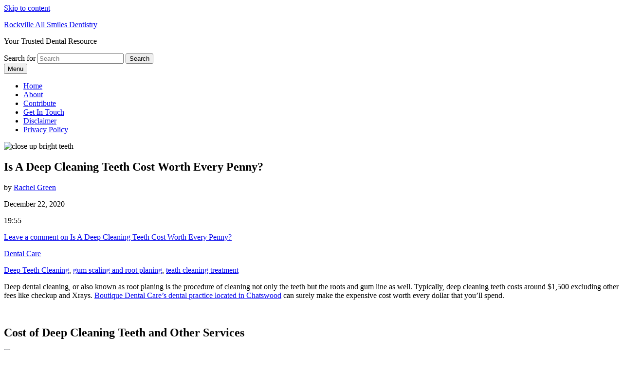

--- FILE ---
content_type: text/html; charset=UTF-8
request_url: https://www.rockville-all-smiles-dentistry.com/deep-cleaning-teeth-cost/
body_size: 9514
content:
<!DOCTYPE html>
<html lang="en-US" prefix="og: http://ogp.me/ns#">
<head>
<meta charset="UTF-8">
<meta name="viewport" content="width=device-width, initial-scale=1">
<link rel="profile" href="http://gmpg.org/xfn/11">
<link rel="pingback" href="https://www.rockville-all-smiles-dentistry.com/xmlrpc.php">

<title>Is A Deep Cleaning Teeth Cost Worth Every Penny?</title>

<!-- This site is optimized with the Yoast SEO plugin v9.0.3 - https://yoast.com/wordpress/plugins/seo/ -->
<meta name="description" content="Deep cleaning teeth costs around $1,500 excluding other fees like checkup and Xrays. This dental treatment targets plaque buildup below the gum line."/>
<link rel="canonical" href="https://www.rockville-all-smiles-dentistry.com/deep-cleaning-teeth-cost/" />
<meta property="og:locale" content="en_US" />
<meta property="og:type" content="article" />
<meta property="og:title" content="Is A Deep Cleaning Teeth Cost Worth Every Penny?" />
<meta property="og:description" content="Deep cleaning teeth costs around $1,500 excluding other fees like checkup and Xrays. This dental treatment targets plaque buildup below the gum line." />
<meta property="og:url" content="https://www.rockville-all-smiles-dentistry.com/deep-cleaning-teeth-cost/" />
<meta property="og:site_name" content="Rockville All Smiles Dentistry" />
<meta property="article:tag" content="Deep Teeth Cleaning" />
<meta property="article:tag" content="gum scaling and root planing" />
<meta property="article:tag" content="teath cleaning treatment" />
<meta property="article:section" content="Dental Care" />
<meta property="article:published_time" content="2020-12-23T00:55:08+00:00" />
<meta property="article:modified_time" content="2020-12-18T08:35:09+00:00" />
<meta property="og:updated_time" content="2020-12-18T08:35:09+00:00" />
<meta property="og:image" content="https://rockville-all-smiles-dentistry.b-cdn.net/wp-content/uploads/2020/12/deep-cleaning-teeth-cost.jpg" />
<meta property="og:image:secure_url" content="https://rockville-all-smiles-dentistry.b-cdn.net/wp-content/uploads/2020/12/deep-cleaning-teeth-cost.jpg" />
<meta property="og:image:width" content="1280" />
<meta property="og:image:height" content="853" />
<meta property="og:image:alt" content="close up bright teeth" />
<meta name="twitter:card" content="summary_large_image" />
<meta name="twitter:description" content="Deep cleaning teeth costs around $1,500 excluding other fees like checkup and Xrays. This dental treatment targets plaque buildup below the gum line." />
<meta name="twitter:title" content="Is A Deep Cleaning Teeth Cost Worth Every Penny?" />
<meta name="twitter:image" content="https://rockville-all-smiles-dentistry.b-cdn.net/wp-content/uploads/2020/12/deep-cleaning-teeth-cost.jpg" />
<!-- / Yoast SEO plugin. -->

<link rel='dns-prefetch' href='//fonts.googleapis.com' />
<link rel='dns-prefetch' href='//s.w.org' />
<link rel="alternate" type="application/rss+xml" title="Rockville All Smiles Dentistry &raquo; Feed" href="https://www.rockville-all-smiles-dentistry.com/feed/" />
<link rel="alternate" type="application/rss+xml" title="Rockville All Smiles Dentistry &raquo; Comments Feed" href="https://www.rockville-all-smiles-dentistry.com/comments/feed/" />
<link rel="alternate" type="application/rss+xml" title="Rockville All Smiles Dentistry &raquo; Is A Deep Cleaning Teeth Cost Worth Every Penny? Comments Feed" href="https://www.rockville-all-smiles-dentistry.com/deep-cleaning-teeth-cost/feed/" />
		<script type="text/javascript">
			window._wpemojiSettings = {"baseUrl":"https:\/\/s.w.org\/images\/core\/emoji\/11\/72x72\/","ext":".png","svgUrl":"https:\/\/s.w.org\/images\/core\/emoji\/11\/svg\/","svgExt":".svg","source":{"concatemoji":"https:\/\/www.rockville-all-smiles-dentistry.com\/wp-includes\/js\/wp-emoji-release.min.js?ver=1618487933"}};
			!function(e,a,t){var n,r,o,i=a.createElement("canvas"),p=i.getContext&&i.getContext("2d");function s(e,t){var a=String.fromCharCode;p.clearRect(0,0,i.width,i.height),p.fillText(a.apply(this,e),0,0);e=i.toDataURL();return p.clearRect(0,0,i.width,i.height),p.fillText(a.apply(this,t),0,0),e===i.toDataURL()}function c(e){var t=a.createElement("script");t.src=e,t.defer=t.type="text/javascript",a.getElementsByTagName("head")[0].appendChild(t)}for(o=Array("flag","emoji"),t.supports={everything:!0,everythingExceptFlag:!0},r=0;r<o.length;r++)t.supports[o[r]]=function(e){if(!p||!p.fillText)return!1;switch(p.textBaseline="top",p.font="600 32px Arial",e){case"flag":return s([55356,56826,55356,56819],[55356,56826,8203,55356,56819])?!1:!s([55356,57332,56128,56423,56128,56418,56128,56421,56128,56430,56128,56423,56128,56447],[55356,57332,8203,56128,56423,8203,56128,56418,8203,56128,56421,8203,56128,56430,8203,56128,56423,8203,56128,56447]);case"emoji":return!s([55358,56760,9792,65039],[55358,56760,8203,9792,65039])}return!1}(o[r]),t.supports.everything=t.supports.everything&&t.supports[o[r]],"flag"!==o[r]&&(t.supports.everythingExceptFlag=t.supports.everythingExceptFlag&&t.supports[o[r]]);t.supports.everythingExceptFlag=t.supports.everythingExceptFlag&&!t.supports.flag,t.DOMReady=!1,t.readyCallback=function(){t.DOMReady=!0},t.supports.everything||(n=function(){t.readyCallback()},a.addEventListener?(a.addEventListener("DOMContentLoaded",n,!1),e.addEventListener("load",n,!1)):(e.attachEvent("onload",n),a.attachEvent("onreadystatechange",function(){"complete"===a.readyState&&t.readyCallback()})),(n=t.source||{}).concatemoji?c(n.concatemoji):n.wpemoji&&n.twemoji&&(c(n.twemoji),c(n.wpemoji)))}(window,document,window._wpemojiSettings);
		</script>
		<style type="text/css">
img.wp-smiley,
img.emoji {
	display: inline !important;
	border: none !important;
	box-shadow: none !important;
	height: 1em !important;
	width: 1em !important;
	margin: 0 .07em !important;
	vertical-align: -0.1em !important;
	background: none !important;
	padding: 0 !important;
}
</style>
<style type="text/css" media="all">
.wpautoterms-footer{background-color:#ffffff;text-align:center;}
.wpautoterms-footer a{color:#000000;font-family:Arial, sans-serif;font-size:14px;}
.wpautoterms-footer .separator{color:#cccccc;font-family:Arial, sans-serif;font-size:14px;}</style>
<link rel='stylesheet' id='wpautoterms_css-css'  href='https://rockville-all-smiles-dentistry.b-cdn.net/wp-content/plugins/auto-terms-of-service-and-privacy-policy/css/wpautoterms.css?ver=1541478259' type='text/css' media='all' />
<link rel='stylesheet' id='contact-form-7-css'  href='https://rockville-all-smiles-dentistry.b-cdn.net/wp-content/plugins/contact-form-7/includes/css/styles.css?ver=1541476189' type='text/css' media='all' />
<link rel='stylesheet' id='es-widget-css-css'  href='https://rockville-all-smiles-dentistry.b-cdn.net/wp-content/plugins/email-subscribers/widget/es-widget.css?ver=1541476361' type='text/css' media='all' />
<link rel='stylesheet' id='gdpr-css'  href='https://rockville-all-smiles-dentistry.b-cdn.net/wp-content/plugins/gdpr/assets/css/gdpr-public.css?ver=1541478068' type='text/css' media='all' />
<link rel='stylesheet' id='gillian-style-css'  href='https://rockville-all-smiles-dentistry.b-cdn.net/wp-content/themes/gillian/style.css?ver=1609894749' type='text/css' media='all' />
<link rel='stylesheet' id='gillian-gf-droidsans-css'  href='//fonts.googleapis.com/css?family=Droid+Sans%3A400%2C700%2C300%2C400italic%2C700italic&#038;ver=4.9.26' type='text/css' media='all' />
<link rel='stylesheet' id='gillian-gf-droidserif-css'  href='//fonts.googleapis.com/css?family=Droid+Serif%3A400%2C400italic%2C700%2C700italic&#038;ver=4.9.26' type='text/css' media='all' />
<link rel='stylesheet' id='font-awesome-css'  href='https://rockville-all-smiles-dentistry.b-cdn.net/wp-content/themes/gillian/fontawesome/css/font-awesome.min.css?ver=1609894749' type='text/css' media='all' />
<link rel='stylesheet' id='newsletter-css'  href='https://rockville-all-smiles-dentistry.b-cdn.net/wp-content/plugins/newsletter/style.css?ver=1542005014' type='text/css' media='all' />
<script type='text/javascript' src='https://rockville-all-smiles-dentistry.b-cdn.net/wp-includes/js/jquery/jquery.js?ver=1567684739'></script>
<script type='text/javascript' src='https://rockville-all-smiles-dentistry.b-cdn.net/wp-includes/js/jquery/jquery-migrate.min.js?ver=1463758888'></script>
<script type='text/javascript'>
/* <![CDATA[ */
var GDPR = {"ajaxurl":"https:\/\/www.rockville-all-smiles-dentistry.com\/wp-admin\/admin-ajax.php","logouturl":"","i18n":{"aborting":"Aborting","logging_out":"You are being logged out.","continue":"Continue","cancel":"Cancel","ok":"OK","close_account":"Close your account?","close_account_warning":"Your account will be closed and all data will be permanently deleted and cannot be recovered. Are you sure?","are_you_sure":"Are you sure?","policy_disagree":"By disagreeing you will no longer have access to our site and will be logged out."},"is_user_logged_in":"","refresh":"1"};
/* ]]> */
</script>
<script type='text/javascript' src='https://rockville-all-smiles-dentistry.b-cdn.net/wp-content/plugins/gdpr/assets/js/gdpr-public.js?ver=1541478068'></script>
<link rel='https://api.w.org/' href='https://www.rockville-all-smiles-dentistry.com/wp-json/' />
<link rel="EditURI" type="application/rsd+xml" title="RSD" href="https://www.rockville-all-smiles-dentistry.com/xmlrpc.php?rsd" />
<link rel="wlwmanifest" type="application/wlwmanifest+xml" href="https://www.rockville-all-smiles-dentistry.com/wp-includes/wlwmanifest.xml" /> 
<meta name="generator" content="WordPress 4.9.26" />
<link rel='shortlink' href='https://www.rockville-all-smiles-dentistry.com/?p=616' />
<link rel="alternate" type="application/json+oembed" href="https://www.rockville-all-smiles-dentistry.com/wp-json/oembed/1.0/embed?url=https%3A%2F%2Fwww.rockville-all-smiles-dentistry.com%2Fdeep-cleaning-teeth-cost%2F" />
<link rel="alternate" type="text/xml+oembed" href="https://www.rockville-all-smiles-dentistry.com/wp-json/oembed/1.0/embed?url=https%3A%2F%2Fwww.rockville-all-smiles-dentistry.com%2Fdeep-cleaning-teeth-cost%2F&#038;format=xml" />
<script type="text/javascript">var ajaxurl = "https://www.rockville-all-smiles-dentistry.com/wp-admin/admin-ajax.php";</script><meta name="google-site-verification" content="CuNE5WrjxertWFsYZG7UevavpqIfiXoeFKfyzBGG6nU" />	<style type="text/css">
		
			</style>
	</head>

<body class="post-template-default single single-post postid-616 single-format-standard">
<div id="page" class="site">
	<a class="skip-link screen-reader-text" href="#content">Skip to content</a>
	
	<header id="masthead" class="site-header" role="banner" class="header-bar header-background-image" style="background-image: url('https://rockville-all-smiles-dentistry.b-cdn.net/wp-content/themes/gillian/images/default.png')">
		
			
		<div class="header-bar">
			<div class="site-branding">
									<p class="site-title"><a href="https://www.rockville-all-smiles-dentistry.com/" rel="home">Rockville All Smiles Dentistry</a></p>
									<p class="site-description">Your Trusted Dental Resource</p>
							</div><!-- .site-branding -->
			
			<div class="header-search">
				
<form role="search" method="get" class="search-form" action="https://www.rockville-all-smiles-dentistry.com/">
	<label for="search-form-696e3f1390b8c">
		<span class="screen-reader-text">Search for</span>
	</label>
	<input type="search" id="search-form-696e3f1390b8c" class="search-field" placeholder="Search" value="" name="s" />
	<button type="submit" class="search-submit"><span class="fa fa-search" aria-hidden="true"></span><span class="screen-reader-text">Search</span></button>
</form>			</div> <!-- .header-search -->
		</div> <!-- .header-bar -->

		<nav id="site-navigation" class="main-navigation bottom-navigation" role="navigation" aria-label="Primary Navigation">
		<div class="bottom-menu">
			<button class="menu-toggle" aria-controls="bottom-menu" aria-expanded="false">Menu</button>
			<div class="menu-main-container"><ul id="bottom-menu" class="menu"><li id="menu-item-29" class="menu-item menu-item-type-custom menu-item-object-custom menu-item-home menu-item-29"><a href="https://www.rockville-all-smiles-dentistry.com/">Home</a></li>
<li id="menu-item-30" class="menu-item menu-item-type-post_type menu-item-object-page menu-item-30"><a href="https://www.rockville-all-smiles-dentistry.com/about/">About</a></li>
<li id="menu-item-31" class="menu-item menu-item-type-post_type menu-item-object-page menu-item-31"><a href="https://www.rockville-all-smiles-dentistry.com/contribute/">Contribute</a></li>
<li id="menu-item-33" class="menu-item menu-item-type-post_type menu-item-object-page menu-item-33"><a href="https://www.rockville-all-smiles-dentistry.com/get-in-touch/">Get In Touch</a></li>
<li id="menu-item-32" class="menu-item menu-item-type-post_type menu-item-object-page menu-item-32"><a href="https://www.rockville-all-smiles-dentistry.com/disclaimer/">Disclaimer</a></li>
<li id="menu-item-34" class="menu-item menu-item-type-post_type menu-item-object-page menu-item-34"><a href="https://www.rockville-all-smiles-dentistry.com/privacy-policy/">Privacy Policy</a></li>
</ul></div>		</div>
		</nav><!-- #site-navigation -->
	</header><!-- #masthead -->

	<div id="content" class="site-content">

	<div id="primary" class="content-area">
		<main id="main" class="site-main" role="main">

		
<article id="post-616" class="post-616 post type-post status-publish format-standard has-post-thumbnail hentry category-dental-care tag-deep-teeth-cleaning tag-gum-scaling-and-root-planing tag-teath-cleaning-treatment">

	<img width="1280" height="853" src="https://rockville-all-smiles-dentistry.b-cdn.net/wp-content/uploads/2020/12/deep-cleaning-teeth-cost.jpg" class="attachment-post-thumbnail size-post-thumbnail wp-post-image" alt="close up bright teeth" srcset="https://rockville-all-smiles-dentistry.b-cdn.net/wp-content/uploads/2020/12/deep-cleaning-teeth-cost.jpg 1280w,  https://rockville-all-smiles-dentistry.b-cdn.net/wp-content/uploads/2020/12/deep-cleaning-teeth-cost-300x200.jpg 300w,  https://rockville-all-smiles-dentistry.b-cdn.net/wp-content/uploads/2020/12/deep-cleaning-teeth-cost-768x512.jpg 768w,  https://rockville-all-smiles-dentistry.b-cdn.net/wp-content/uploads/2020/12/deep-cleaning-teeth-cost-1024x682.jpg 1024w" sizes="(max-width: 1280px) 100vw, 1280px" />
	<header class="entry-header post-thumbnail-header">
		<h1 class="entry-title">Is A Deep Cleaning Teeth Cost Worth Every Penny?</h1>		
		<div class="entry-meta">
			<p>by <a href="https://www.rockville-all-smiles-dentistry.com/author/rocksmiles3421/" title="Posts by Rachel Green" rel="author">Rachel Green</a></p><p><i class="fa fa-calendar-o" aria-hidden="true"></i>December 22, 2020</p><p><i class="fa fa-clock-o" aria-hidden="true"></i>19:55</p><p><i class="fa fa-comment" aria-hidden="true"></i><a href="https://www.rockville-all-smiles-dentistry.com/deep-cleaning-teeth-cost/#respond">Leave a comment<span class="screen-reader-text"> on Is A Deep Cleaning Teeth Cost Worth Every Penny?</span></a></p><p><i class="fa fa-bookmark" aria-hidden="true"></i><a href="https://www.rockville-all-smiles-dentistry.com/category/dental-care/" rel="category tag">Dental Care</a></p><p><i class="fa fa-tag" aria-hidden="true"></i> <a href="https://www.rockville-all-smiles-dentistry.com/tag/deep-teeth-cleaning/" rel="tag">Deep Teeth Cleaning</a>, <a href="https://www.rockville-all-smiles-dentistry.com/tag/gum-scaling-and-root-planing/" rel="tag">gum scaling and root planing</a>, <a href="https://www.rockville-all-smiles-dentistry.com/tag/teath-cleaning-treatment/" rel="tag">teath cleaning treatment</a></p>		</div><!-- .entry-meta -->
			</header><!-- .entry-header -->

	<div class="entry-content">
		<p>Deep dental cleaning, or also known as root planing is the procedure of cleaning not only the teeth but the roots and gum line as well. Typically, deep cleaning teeth costs around $1,500 excluding other fees like checkup and Xrays. <a href="https://www.boutiquedentalcare.com.au/" target="_blank" rel="noopener noreferrer">Boutique Dental Care&#8217;s dental practice located in Chatswood</a> can surely make the expensive cost worth every dollar that you&#8217;ll spend.</p>
<p>&nbsp;</p>
<h2>Cost of Deep Cleaning Teeth and Other Services</h2>
<p><img class="alignright size-medium wp-image-619" src="https://rockville-all-smiles-dentistry.b-cdn.net/wp-content/uploads/2020/12/dental-patient-300x180.jpg" alt="oral treatment at clinic" width="300" height="180" srcset="https://rockville-all-smiles-dentistry.b-cdn.net/wp-content/uploads/2020/12/dental-patient-300x180.jpg 300w,  https://rockville-all-smiles-dentistry.b-cdn.net/wp-content/uploads/2020/12/dental-patient.jpg 500w" sizes="(max-width: 300px) 100vw, 300px" />Usually, when you go to your dentist&#8217;s office, you&#8217;ll have to be ready to spend a few extra bucks for treatments that you are not expecting. And oftentimes, the cost of these services is out of your budget. Don&#8217;t worry because some of these can be covered by your dental insurance.</p>
<p>You&#8217;ll never know when your dentist will recommend teeth cleaning services so you can avoid the <a href="https://www.sciencedirect.com/topics/nursing-and-health-professions/periodontal-disease" target="_blank" rel="noopener noreferrer">contraction of periodontal disease</a>. Refer to the breakdown below so you will have an idea how each dental services including deep cleaning teeth cost nowadays:</p>
<ul>
<li>Consultation/Checkup/Xrays &#8211; $500</li>
<li>Deep Cleaning Teeth &#8211; $1500 and above</li>
<li>Emergency Services &#8211; $500</li>
<li>Tooth Filling (price per tooth) &#8211; $180 to $300</li>
<li>Root Canal &#8211; $1000 to $1500</li>
<li>Wisdom Teeth Removal &#8211; $300 to $500</li>
</ul>
<p>Frankly speaking, the cost of dental services is quite high. But once you find a dentist that will make your payments worth it, the numbers won&#8217;t bother you that much anymore.</p>
<p>&nbsp;</p>
<h2>Understanding Deep Teeth Cleaning</h2>
<p>In comparison to ordinary teeth cleaning, deep cleaning is more complex and intricate. As you may already know, ordinary teeth cleaning targets the tartar and plaque from the teeth themselves. These are the buildups that you can see with your own eye when you check your mouth in the mirror. Deep teeth cleaning, on the other hand, focuses on the buildup from below the gumline, oftentimes, when the tartar below the gum line is not removed, periodontal disease may follow through.</p>
<p>Deep teeth cleaning usually requires at least 2 dental visits as it is completed with gum scaling and root planing. The procedure itself can last for 1 to 2 hours, depending on the status of your gums and the severity of the buildup.</p>
<p>To differentiate the 2 steps of this treatment, gum scaling typically comes first. On your first appointment, the <a href="https://wmsmile.com/what-is-tartar/" target="_blank" rel="noopener noreferrer">plaque and tartar buildup</a> from below the gum line will be removed. And then, to prevent your teeth from thoroughly detaching themselves from the gums, you will be given enough time to recover first.</p>
<p>On the second appointment, your deep cleaning treatment will be completed by root planing. In this procedure, the dentists will remove plaque and clean the teeth root.</p>
<p>&nbsp;</p>
<h4>Benefits Of Deep Cleaning Teeth</h4>
<p>Once you realize that deep cleaning your teeth will be very beneficial for you and your oral health, the cost and expenses that come with it wouldn&#8217;t matter. To give you an idea, listed below are the top benefits of undergoing deep cleanings:</p>
<ul>
<li>It prevents the occurrence of periodontal disease. Periodontal disease occurs when your gums and jaw start to get infected by bacteria. This bacterial infection usually begins when plaque and tartar buildups around and below the teeth are not removed. Regular brushing of teeth and <a href="https://www.dentalcare.com/en-us/professional-education/ce-courses/ce517/oral-hygiene-practices-and-home-care" target="_blank" rel="noopener noreferrer">home oral hygiene</a> may be pivotal in keeping your teeth clean, but when the bacteria find their way to hide in the roots, a professional dental cleaning will be required.</li>
<li>Deep teeth cleaning will improve your oral health. The unremoved plaque and tartar within the gum line can cause many side effects to your oral health. Unpleasant issues will arise such as bad breath, inflammation, infections, sores, and tooth sensitivity. All of these dental problems can be avoided by deep teeth cleaning treatment.</li>
<li>It will improve your overall health. Not everybody is aware, but our entire mouth is the first indicator of many illnesses and diseases. Just to give you an overview, the bacteria in our mouth can easily incorporate themselves into the bloodstream and spread infections wherever it lands. Studies show that poor oral health can cause health problems like heart attack, stroke, diabetes, and premature birth.</li>
<li>Reduced gum redness, irritation, and bleeding issues. Oftentimes, irritated and bleeding gums are caused by plaque buildup. These issues will significantly be reduced once you complete your deep cleaning treatment. Gum recession will also be avoided, this is a condition where your gum is slowly moving away from the teeth, much like it&#8217;s starting to deteriorate and detach itself from the roots. When this occurs, it will be easier for bacteria to infect the mouth.</li>
<li>Blocks off the risk of tooth loss. Tooth loss takes place due to many reasons. But the most known reason for this is tooth decay caused by cavities. <a href="https://www.health.harvard.edu/oral-health/two-options-for-replacing-lost-teeth" target="_blank" rel="noopener noreferrer">Replacing a missing tooth</a> is more expensive compared to deep cleaning teeth procedures. As the saying goes, prevention is better than cure.</li>
</ul>
<h4>Drawbacks of Deep Cleaning</h4>
<p><img class="alignright size-medium wp-image-617" src="https://rockville-all-smiles-dentistry.b-cdn.net/wp-content/uploads/2020/12/benefits-of-deep-cleaning-300x180.jpg" alt="better smile due to teeth cleaning" width="300" height="180" srcset="https://rockville-all-smiles-dentistry.b-cdn.net/wp-content/uploads/2020/12/benefits-of-deep-cleaning-300x180.jpg 300w,  https://rockville-all-smiles-dentistry.b-cdn.net/wp-content/uploads/2020/12/benefits-of-deep-cleaning.jpg 500w" sizes="(max-width: 300px) 100vw, 300px" />While deep teeth cleaning can provide multiple benefits and advantages, it can also pose a few threat to your oral health. But just to make things clear, these dental problems usually happens to people who are already suffering from severe bacterial infection prior to the treatment.</p>
<ul>
<li>Gums completely receding from the teeth. When the gums are already detaching themselves from the teeth before the treatment, there is a possibility that they will not be reattached back again. Other dental procedures will be needed to fix this dental problem.</li>
<li>Possible infection. If you have a weak immune system, your health may be potentially at risk of infection. When tartar and plaque are removed, there is a chance that small particles get misplaced, thus, causing infection in other areas.</li>
<li><a href="https://www.aae.org/patients/dental-symptoms/tooth-pain/" target="_blank" rel="noopener noreferrer">Pain and sensitivity</a> might come about after the treatment. This usually happens in all dental treatments. After your deep teeth cleaning procedure, you might feel slight pain and tooth sensitivity for a day or two, but don&#8217;t worry because these sensations will subside right away. Just make sure to follow your dentist&#8217;s advice and aftercare recommendations.</li>
<li>It needs at least a week to fully heal and recover. Six to seven days is quite a long time most especially if you are a working adult. If this will be an issue for you, share your sentiments with your dentist and ask if it&#8217;s safe for you to get back to work sooner.</li>
</ul>
	</div><!-- .entry-content -->
</article><!-- #post-## -->

<div id="comments" class="comments-area">

		<div id="respond" class="comment-respond">
		<h3 id="reply-title" class="comment-reply-title">Leave a Reply <small><a rel="nofollow" id="cancel-comment-reply-link" href="/deep-cleaning-teeth-cost/#respond" style="display:none;">Cancel reply</a></small></h3>			<form action="https://www.rockville-all-smiles-dentistry.com/wp-comments-post.php" method="post" id="commentform" class="comment-form" novalidate>
				<p class="comment-notes"><span id="email-notes">Your email address will not be published.</span> Required fields are marked <span class="required">*</span></p><p class="comment-form-comment"><label for="comment">Comment</label> <textarea id="comment" name="comment" cols="45" rows="8" maxlength="65525" required="required"></textarea></p><p class="comment-form-author"><label for="author">Name <span class="required">*</span></label> <input id="author" name="author" type="text" value="" size="30" maxlength="245" required='required' /></p>
<p class="comment-form-email"><label for="email">Email <span class="required">*</span></label> <input id="email" name="email" type="email" value="" size="30" maxlength="100" aria-describedby="email-notes" required='required' /></p>
<p class="comment-form-url"><label for="url">Website</label> <input id="url" name="url" type="url" value="" size="30" maxlength="200" /></p>
<p class="form-submit"><input name="submit" type="submit" id="submit" class="submit" value="Post Comment" /> <input type='hidden' name='comment_post_ID' value='616' id='comment_post_ID' />
<input type='hidden' name='comment_parent' id='comment_parent' value='0' />
</p>			</form>
			</div><!-- #respond -->
	
</div><!-- #comments -->

	<nav class="navigation post-navigation" role="navigation">
		<h2 class="screen-reader-text">Post navigation</h2>
		<div class="nav-links"><div class="nav-previous"><a href="https://www.rockville-all-smiles-dentistry.com/dental-bridges/" rel="prev">Dental Bridges: An Approach to Restore Your Missing Teeth</a></div><div class="nav-next"><a href="https://www.rockville-all-smiles-dentistry.com/dental-treatments/" rel="next">What are the Different Types of Dental Treatments?</a></div></div>
	</nav>
		</main><!-- #main -->
	</div><!-- #primary -->


<aside id="secondary" class="widget-area sidebar" role="complementary" aria-label="Default sidebar">
	<section id="search-2" class="widget widget_search">
<form role="search" method="get" class="search-form" action="https://www.rockville-all-smiles-dentistry.com/">
	<label for="search-form-696e3f1393d8e">
		<span class="screen-reader-text">Search for</span>
	</label>
	<input type="search" id="search-form-696e3f1393d8e" class="search-field" placeholder="Search" value="" name="s" />
	<button type="submit" class="search-submit"><span class="fa fa-search" aria-hidden="true"></span><span class="screen-reader-text">Search</span></button>
</form></section>		<section id="recent-posts-2" class="widget widget_recent_entries">		<h2 class="widget-title">Recent Posts</h2>		<ul>
											<li>
					<a href="https://www.rockville-all-smiles-dentistry.com/can-laser-eye-surgery-fix-astigmatism/">Can Laser Eye Surgery Fix Astigmatism?</a>
									</li>
											<li>
					<a href="https://www.rockville-all-smiles-dentistry.com/is-laser-eye-surgery-painful/">Is Laser Eye Surgery Painful? Here’s What to Expect Before, During, and After</a>
									</li>
											<li>
					<a href="https://www.rockville-all-smiles-dentistry.com/how-long-after-laser-eye-surgery-can-you-drive/">How Long After Laser Eye Surgery Can You Drive?</a>
									</li>
											<li>
					<a href="https://www.rockville-all-smiles-dentistry.com/how-long-does-laser-eye-surgery/">How Long Does Laser Eye Surgery Take? A Complete Guide</a>
									</li>
											<li>
					<a href="https://www.rockville-all-smiles-dentistry.com/are-you-awake-during-laser-eye-surgery/">Are You Awake During Laser Eye Surgery? What You Need to Know</a>
									</li>
					</ul>
		</section><section id="custom_html-2" class="widget_text widget widget_custom_html"><h2 class="widget-title">Advertisement</h2><div class="textwidget custom-html-widget"><p style="text-align: center;"><a href="https://crest.com/en-us" rel="nofollow"><img class="alignnone size-full wp-image-24" src="https://rockville-all-smiles-dentistry.b-cdn.net/wp-content/uploads/2018/10/crest-banner-small.jpg" alt="crest banner small" width="300" height="250" /></a></p></div></section><section id="newsletterwidgetminimal-2" class="widget widget_newsletterwidgetminimal"><h2 class="widget-title">Get The Latest News!</h2><div class="tnp tnp-widget-minimal"><form class="tnp-form" action="https://www.rockville-all-smiles-dentistry.com/?na=s" method="post" onsubmit="return newsletter_check(this)"><input type="hidden" name="nr" value="widget-minimal"/><input class="tnp-email" type="email" required name="ne" value="" placeholder="Email"><input class="tnp-submit" type="submit" value="Subscribe"></form></div></section><section id="categories-2" class="widget widget_categories"><h2 class="widget-title">Categories</h2>		<ul>
	<li class="cat-item cat-item-3"><a href="https://www.rockville-all-smiles-dentistry.com/category/cosmetic-dentistry/" >Cosmetic Dentistry</a>
</li>
	<li class="cat-item cat-item-4"><a href="https://www.rockville-all-smiles-dentistry.com/category/dental-care/" >Dental Care</a>
</li>
	<li class="cat-item cat-item-26"><a href="https://www.rockville-all-smiles-dentistry.com/category/general-health/" >General Health</a>
</li>
		</ul>
</section><section id="custom_html-3" class="widget_text widget widget_custom_html"><h2 class="widget-title">Advertisement</h2><div class="textwidget custom-html-widget"><a href="https://crest.com/en-us" rel="nofollow"><img class="size-full wp-image-26 aligncenter" src="https://rockville-all-smiles-dentistry.b-cdn.net/wp-content/uploads/2018/10/crest-banner-large.jpg" alt="crest banner large" width="300" height="600" /></a></div></section><section id="meta-2" class="widget widget_meta"><h2 class="widget-title">Meta</h2>			<ul>
						<li><a rel="nofollow" href="https://www.rockville-all-smiles-dentistry.com/wp-login.php">Log in</a></li>
			<li><a href="https://www.rockville-all-smiles-dentistry.com/feed/">Entries <abbr title="Really Simple Syndication">RSS</abbr></a></li>
			<li><a href="https://www.rockville-all-smiles-dentistry.com/comments/feed/">Comments <abbr title="Really Simple Syndication">RSS</abbr></a></li>
			<li><a href="https://wordpress.org/" title="Powered by WordPress, state-of-the-art semantic personal publishing platform.">WordPress.org</a></li>			</ul>
			</section></aside><!-- #secondary -->

	</div><!-- #content -->

	<footer id="colophon" class="site-footer" role="contentinfo">
	
		<aside id="footer-sidebar" class="widget-area" role="complementary" aria-label="Footer widgets">
					</aside>
	
		<div class="site-info">
			<p>&copy;
			2026			<a href="https://www.rockville-all-smiles-dentistry.com/" rel="home">Rockville All Smiles Dentistry</a>
			
			<span class="sep"></span>
			
			<a class="privacy-policy-link" href="https://www.rockville-all-smiles-dentistry.com/privacy-policy/">Privacy Policy</a>
				<span class="sep"></span>			
			<a href="https://wordpress.org/">Powered by WordPress</a>
			
			<span class="sep"></span>
			
			Theme: <a href="http://wordpress.org/themes/gillian">Gillian</a>		</div><!-- .site-info -->
		
		<div class="back-to-top">
			<a href="#"><i class="fa fa-chevron-up" aria-hidden="true"><span class="screen-reader-text">Back to top</span></i></a>
		</div>
		
		<div class="clearer"></div>
	</footer><!-- #colophon -->
</div><!-- #page -->

<div class="gdpr gdpr-overlay"></div>
<div class="gdpr gdpr-general-confirmation">
	<div class="gdpr-wrapper">
		<header>
			<div class="gdpr-box-title">
				<h3></h3>
				<span class="gdpr-close"></span>
			</div>
		</header>
		<div class="gdpr-content">
			<p></p>
		</div>
		<footer>
			<button class="gdpr-ok">OK</button>
		</footer>
	</div>
</div>
<script type='text/javascript'>
/* <![CDATA[ */
var wpcf7 = {"apiSettings":{"root":"https:\/\/www.rockville-all-smiles-dentistry.com\/wp-json\/contact-form-7\/v1","namespace":"contact-form-7\/v1"},"recaptcha":{"messages":{"empty":"Please verify that you are not a robot."}}};
/* ]]> */
</script>
<script type='text/javascript' src='https://rockville-all-smiles-dentistry.b-cdn.net/wp-content/plugins/contact-form-7/includes/js/scripts.js?ver=1541476189'></script>
<script type='text/javascript'>
/* <![CDATA[ */
var es_widget_page_notices = {"es_email_notice":"Please enter email address","es_success_message":"Successfully Subscribed.","es_success_notice":"Your subscription was successful! Kindly check your mailbox and confirm your subscription. If you don't see the email within a few minutes, check the spam\/junk folder.","es_email_exists":"Email Address already exists!","es_error":"Oops.. Unexpected error occurred.","es_invalid_email":"Invalid email address","es_try_later":"Please try after some time","es_ajax_url":"https:\/\/www.rockville-all-smiles-dentistry.com\/wp-admin\/admin-ajax.php"};
/* ]]> */
</script>
<script type='text/javascript' src='https://rockville-all-smiles-dentistry.b-cdn.net/wp-content/plugins/email-subscribers/widget/es-widget-page.js?ver=1541476361'></script>
<script type='text/javascript' src='https://rockville-all-smiles-dentistry.b-cdn.net/wp-includes/js/imagesloaded.min.js?ver=1618487933'></script>
<script type='text/javascript' src='https://rockville-all-smiles-dentistry.b-cdn.net/wp-includes/js/masonry.min.js?ver=1467173912'></script>
<script type='text/javascript' src='https://rockville-all-smiles-dentistry.b-cdn.net/wp-content/themes/gillian/js/mymasonry.js?ver=1609894749'></script>
<script type='text/javascript' src='https://rockville-all-smiles-dentistry.b-cdn.net/wp-content/themes/gillian/js/navigation.js?ver=1609894749'></script>
<script type='text/javascript' src='https://rockville-all-smiles-dentistry.b-cdn.net/wp-content/themes/gillian/js/skip-link-focus-fix.js?ver=1609894749'></script>
<script type='text/javascript' src='https://rockville-all-smiles-dentistry.b-cdn.net/wp-content/themes/gillian/js/smooth-scroll.js?ver=1609894749'></script>
<script type='text/javascript' src='https://rockville-all-smiles-dentistry.b-cdn.net/wp-content/themes/gillian/js/widget-img-links.js?ver=1609894749'></script>
<script type='text/javascript' src='https://rockville-all-smiles-dentistry.b-cdn.net/wp-includes/js/comment-reply.min.js?ver=1618487933'></script>
<script type='text/javascript'>
/* <![CDATA[ */
var newsletter = {"messages":{"email_error":"Email address is not correct","name_error":"Name is required","surname_error":"Last name is required","privacy_error":"You must accept the privacy policy"},"profile_max":"20"};
/* ]]> */
</script>
<script type='text/javascript' src='https://rockville-all-smiles-dentistry.b-cdn.net/wp-content/plugins/newsletter/subscription/validate.js?ver=1542005014'></script>
<script type='text/javascript' src='https://rockville-all-smiles-dentistry.b-cdn.net/wp-includes/js/wp-embed.min.js?ver=1684282635'></script>

</body>
</html>
